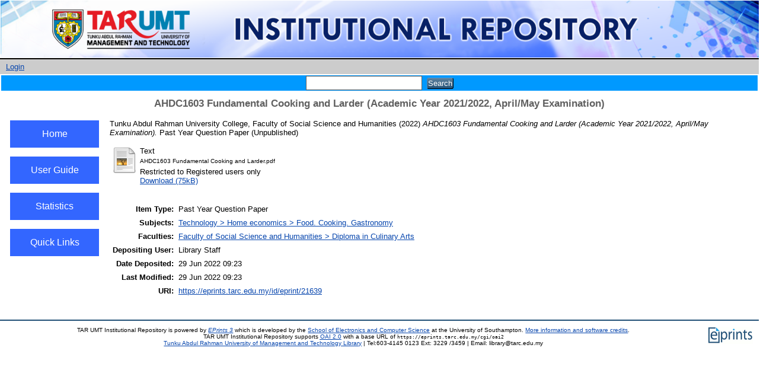

--- FILE ---
content_type: text/html; charset=utf-8
request_url: https://eprints.tarc.edu.my/21639/
body_size: 14820
content:
<!DOCTYPE html PUBLIC "-//W3C//DTD XHTML 1.0 Transitional//EN" "http://www.w3.org/TR/xhtml1/DTD/xhtml1-transitional.dtd">
<html xmlns="http://www.w3.org/1999/xhtml">
  <head>
    <meta http-equiv="X-UA-Compatible" content="IE=edge" />
    <title> AHDC1603 Fundamental Cooking and Larder (Academic Year 2021/2022, April/May Examination)  - TAR UMT Institutional Repository</title>
    <link rel="icon" href="/favicon.ico" type="image/x-icon" />
    <link rel="shortcut icon" href="/favicon.ico" type="image/x-icon" />
    <meta name="eprints.eprintid" content="21639" />
<meta name="eprints.rev_number" content="8" />
<meta name="eprints.eprint_status" content="archive" />
<meta name="eprints.userid" content="40" />
<meta name="eprints.dir" content="disk0/00/02/16/39" />
<meta name="eprints.datestamp" content="2022-06-29 09:23:22" />
<meta name="eprints.lastmod" content="2022-06-29 09:23:22" />
<meta name="eprints.status_changed" content="2022-06-29 09:23:22" />
<meta name="eprints.type" content="teaching_resource" />
<meta name="eprints.metadata_visibility" content="show" />
<meta name="eprints.creators_name" content="Tunku Abdul Rahman University College, Faculty of Social Science and Humanities" />
<meta name="eprints.title" content="AHDC1603 Fundamental Cooking and Larder (Academic Year 2021/2022, April/May Examination)" />
<meta name="eprints.ispublished" content="unpub" />
<meta name="eprints.subjects" content="foc" />
<meta name="eprints.divisions" content="fssh_dcu" />
<meta name="eprints.full_text_status" content="restricted" />
<meta name="eprints.date" content="2022-05-13" />
<meta name="eprints.citation" content="  Tunku Abdul Rahman University College, Faculty of Social Science and Humanities  (2022) AHDC1603 Fundamental Cooking and Larder (Academic Year 2021/2022, April/May Examination).  Past Year Question Paper    (Unpublished)  " />
<meta name="eprints.document_url" content="https://eprints.tarc.edu.my/21639/1/AHDC1603%20Fundamental%20Cooking%20and%20Larder.pdf" />
<link rel="schema.DC" href="http://purl.org/DC/elements/1.0/" />
<meta name="DC.relation" content="https://eprints.tarc.edu.my/21639/" />
<meta name="DC.title" content="AHDC1603 Fundamental Cooking and Larder (Academic Year 2021/2022, April/May Examination)" />
<meta name="DC.creator" content="Tunku Abdul Rahman University College, Faculty of Social Science and Humanities" />
<meta name="DC.subject" content="Food. Cooking. Gastronomy" />
<meta name="DC.date" content="2022-05-13" />
<meta name="DC.type" content="Past Year Question Paper" />
<meta name="DC.type" content="NonPeerReviewed" />
<meta name="DC.format" content="text" />
<meta name="DC.language" content="en" />
<meta name="DC.identifier" content="https://eprints.tarc.edu.my/21639/1/AHDC1603%20Fundamental%20Cooking%20and%20Larder.pdf" />
<meta name="DC.identifier" content="  Tunku Abdul Rahman University College, Faculty of Social Science and Humanities  (2022) AHDC1603 Fundamental Cooking and Larder (Academic Year 2021/2022, April/May Examination).  Past Year Question Paper    (Unpublished)  " />
<link rel="alternate" href="https://eprints.tarc.edu.my/cgi/export/eprint/21639/RDFXML/eprints-eprint-21639.rdf" type="application/rdf+xml" title="RDF+XML" />
<link rel="alternate" href="https://eprints.tarc.edu.my/cgi/export/eprint/21639/BibTeX/eprints-eprint-21639.bib" type="text/plain" title="BibTeX" />
<link rel="alternate" href="https://eprints.tarc.edu.my/cgi/export/eprint/21639/RDFNT/eprints-eprint-21639.nt" type="text/plain" title="RDF+N-Triples" />
<link rel="alternate" href="https://eprints.tarc.edu.my/cgi/export/eprint/21639/JSON/eprints-eprint-21639.js" type="application/json; charset=utf-8" title="JSON" />
<link rel="alternate" href="https://eprints.tarc.edu.my/cgi/export/eprint/21639/DC/eprints-eprint-21639.txt" type="text/plain; charset=utf-8" title="Dublin Core" />
<link rel="alternate" href="https://eprints.tarc.edu.my/cgi/export/eprint/21639/Atom/eprints-eprint-21639.xml" type="application/atom+xml;charset=utf-8" title="Atom" />
<link rel="alternate" href="https://eprints.tarc.edu.my/cgi/export/eprint/21639/Simple/eprints-eprint-21639.txt" type="text/plain; charset=utf-8" title="Simple Metadata" />
<link rel="alternate" href="https://eprints.tarc.edu.my/cgi/export/eprint/21639/Refer/eprints-eprint-21639.refer" type="text/plain" title="Refer" />
<link rel="alternate" href="https://eprints.tarc.edu.my/cgi/export/eprint/21639/METS/eprints-eprint-21639.xml" type="text/xml; charset=utf-8" title="METS" />
<link rel="alternate" href="https://eprints.tarc.edu.my/cgi/export/eprint/21639/HTML/eprints-eprint-21639.html" type="text/html; charset=utf-8" title="HTML Citation" />
<link rel="alternate" href="https://eprints.tarc.edu.my/cgi/export/eprint/21639/Text/eprints-eprint-21639.txt" type="text/plain; charset=utf-8" title="ASCII Citation" />
<link rel="alternate" href="https://eprints.tarc.edu.my/cgi/export/eprint/21639/ContextObject/eprints-eprint-21639.xml" type="text/xml; charset=utf-8" title="OpenURL ContextObject" />
<link rel="alternate" href="https://eprints.tarc.edu.my/cgi/export/eprint/21639/EndNote/eprints-eprint-21639.enw" type="text/plain; charset=utf-8" title="EndNote" />
<link rel="alternate" href="https://eprints.tarc.edu.my/cgi/export/eprint/21639/COinS/eprints-eprint-21639.txt" type="text/plain; charset=utf-8" title="OpenURL ContextObject in Span" />
<link rel="alternate" href="https://eprints.tarc.edu.my/cgi/export/eprint/21639/MODS/eprints-eprint-21639.xml" type="text/xml; charset=utf-8" title="MODS" />
<link rel="alternate" href="https://eprints.tarc.edu.my/cgi/export/eprint/21639/DIDL/eprints-eprint-21639.xml" type="text/xml; charset=utf-8" title="MPEG-21 DIDL" />
<link rel="alternate" href="https://eprints.tarc.edu.my/cgi/export/eprint/21639/XML/eprints-eprint-21639.xml" type="application/vnd.eprints.data+xml; charset=utf-8" title="EP3 XML" />
<link rel="alternate" href="https://eprints.tarc.edu.my/cgi/export/eprint/21639/RIS/eprints-eprint-21639.ris" type="text/plain" title="Reference Manager" />
<link rel="alternate" href="https://eprints.tarc.edu.my/cgi/export/eprint/21639/RDFN3/eprints-eprint-21639.n3" type="text/n3" title="RDF+N3" />
<link rel="Top" href="https://eprints.tarc.edu.my/" />
    <link rel="Sword" href="https://eprints.tarc.edu.my/sword-app/servicedocument" />
    <link rel="SwordDeposit" href="https://eprints.tarc.edu.my/id/contents" />
    <link rel="Search" type="text/html" href="http://eprints.tarc.edu.my/cgi/search" />
    <link rel="Search" type="application/opensearchdescription+xml" href="http://eprints.tarc.edu.my/cgi/opensearchdescription" />
    <script type="text/javascript" src="https://www.google.com/jsapi"><!--padder--></script><script type="text/javascript">
// <![CDATA[
google.load("visualization", "1", {packages:["corechart", "geochart"]});
// ]]></script><script type="text/javascript">
// <![CDATA[
var eprints_http_root = "https:\/\/eprints.tarc.edu.my";
var eprints_http_cgiroot = "https:\/\/eprints.tarc.edu.my\/cgi";
var eprints_oai_archive_id = "eprints.tarc.edu.my";
var eprints_logged_in = false;
// ]]></script>
    <style type="text/css">.ep_logged_in { display: none }</style>
    <link rel="stylesheet" type="text/css" href="/style/auto-3.3.15.css" />
    <script type="text/javascript" src="/javascript/auto-3.3.15.js"><!--padder--></script>
    <!--[if lte IE 6]>
        <link rel="stylesheet" type="text/css" href="/style/ie6.css" />
   <![endif]-->
    <meta name="Generator" content="EPrints 3.3.15" />
    <meta http-equiv="Content-Type" content="text/html; charset=UTF-8" />
    <meta http-equiv="Content-Language" content="en" />
    
  </head>
  <body>
    
    <div class="ep_tm_header ep_noprint">
      <div class="ep_tm_site_logo" width="100%">
        <a href="http://www.tarc.edu.my" title="Tunku Abdul Rahman University of Management and Technology">
          <img alt="TAR UMT Institutional Repository" src="/images/sitelogo.png" />
        </a>
      </div>
    </div>
      <div class="ep_tm_login" align="center">
        <ul class="ep_tm_key_tools" id="ep_tm_menu_tools"><li><a href="https://eprints.tarc.edu.my/cgi/users/home">Login</a></li></ul>
     </div>
    <table width="100%">
        <tr>
          <td align="center" style="white-space: nowrap" bgcolor="#0099FF">
            
            <form method="get" accept-charset="utf-8" action="https://eprints.tarc.edu.my/cgi/search" style="display:inline">
              <input class="ep_tm_searchbarbox" size="20" type="text" name="q" />
              <input class="ep_tm_searchbarbutton" value="Search" type="submit" name="_action_search" />
              <input type="hidden" name="_action_search" value="Search" />
              <input type="hidden" name="_order" value="bytitle" />
              <input type="hidden" name="basic_srchtype" value="ALL" />
              <input type="hidden" name="_satisfyall" value="ALL" />
            </form>
          </td>
        </tr>
      </table>
    <div>
    	<div class="ep_tm_page_content">
     	    <h1 class="ep_tm_pagetitle">
            

AHDC1603 Fundamental Cooking and Larder (Academic Year 2021/2022, April/May Examination)


      	    </h1>
        </div>
    </div>
        <table width="100%">
        <tr>
           <td width="10px"> </td>
	   <td valign="top" width="150px" align="center">
               <br />
               <button class="menubutton" onclick="window.location.href='https://eprints.tarc.edu.my'">Home</button>
               <br />
               <button class="menubutton" onclick="window.location.href='https://eprints.tarc.edu.my/user_guide.html'">User Guide</button>
               <br />
               <button class="menubutton" onclick="window.location.href='https://eprints.tarc.edu.my/cgi/stats/report'">Statistics</button>
               <br />
               <button class="menubutton" onclick="window.location.href='https://eprints.tarc.edu.my/quicklink.html'">Quick Links</button>
               <br />
	   </td>
           <td width="10px"> </td>
           <td valign="top">
        	<div class="ep_summary_content"><div class="ep_summary_content_left"></div><div class="ep_summary_content_right"></div><div class="ep_summary_content_top"></div><div class="ep_summary_content_main">

  <p style="margin-bottom: 1em">
    


    <span class="person_name">Tunku Abdul Rahman University College, Faculty of Social Science and Humanities</span>
  

(2022)

<em>AHDC1603 Fundamental Cooking and Larder (Academic Year 2021/2022, April/May Examination).</em>


    Past Year Question Paper
  


   (Unpublished)



  </p>

  

  

    
  
    
      
      <table>
        
          <tr>
            <td valign="top" align="right"><a href="https://eprints.tarc.edu.my/21639/1/AHDC1603%20Fundamental%20Cooking%20and%20Larder.pdf" class="ep_document_link"><img class="ep_doc_icon" alt="[img]" src="https://eprints.tarc.edu.my/style/images/fileicons/text.png" border="0" /></a></td>
            <td valign="top">
              

<!-- document citation -->


<span class="ep_document_citation">
<span class="document_format">Text</span>
<br /><span class="document_filename">AHDC1603 Fundamental Cooking and Larder.pdf</span>


  <br />Restricted to Registered users only


</span>

<br />
              <a href="https://eprints.tarc.edu.my/21639/1/AHDC1603%20Fundamental%20Cooking%20and%20Larder.pdf" class="ep_document_link">Download (75kB)</a>
              
              
  
              <ul>
              
              </ul>
            </td>
          </tr>
        
      </table>
    

  

  

  

  <table style="margin-bottom: 1em; margin-top: 1em;" cellpadding="3">
    <tr>
      <th align="right">Item Type:</th>
      <td>
        Past Year Question Paper
        
        
        
      </td>
    </tr>
    
    
      
    
      
    
      
    
      
        <tr>
          <th align="right">Subjects:</th>
          <td valign="top"><a href="https://eprints.tarc.edu.my/view/subjects/foc.html">Technology &gt; Home economics &gt; Food. Cooking. Gastronomy</a></td>
        </tr>
      
    
      
        <tr>
          <th align="right">Faculties:</th>
          <td valign="top"><a href="https://eprints.tarc.edu.my/view/divisions/fssh=5Fdcu/">Faculty of Social Science and Humanities &gt; Diploma in Culinary Arts</a></td>
        </tr>
      
    
      
    
      
        <tr>
          <th align="right">Depositing User:</th>
          <td valign="top">

<span class="ep_name_citation"><span class="person_name">Library Staff</span></span>

</td>
        </tr>
      
    
      
        <tr>
          <th align="right">Date Deposited:</th>
          <td valign="top">29 Jun 2022 09:23</td>
        </tr>
      
    
      
        <tr>
          <th align="right">Last Modified:</th>
          <td valign="top">29 Jun 2022 09:23</td>
        </tr>
      
    
    <tr>
      <th align="right">URI:</th>
      <td valign="top"><a href="https://eprints.tarc.edu.my/id/eprint/21639">https://eprints.tarc.edu.my/id/eprint/21639</a></td>
    </tr>
  </table>

  
  

  <!--
  <epc:if test="!$flags{preview}">
    <epc:phrase ref="summary_page:actions"/>
    <table class="ep_summary_page_actions">
    <epc:foreach expr="action_list('eprint_summary_page_actions',$item)" iterator="action">
      <tr>
        <td><epc:print expr="$action.action_icon()" /></td>
        <td><epc:print expr="$action.action_title()" /></td>
      </tr>
    </epc:foreach>
    </table>
  </epc:if>
  --> 
</div><div class="ep_summary_content_bottom"></div><div class="ep_summary_content_after"></div></div>
           </td>
           <td width="10px"> </td>
        </tr>
        </table>
      <div class="ep_tm_footer ep_noprint" align="center">
      <div class="ep_tm_eprints_logo">
        <a href="http://eprints.org/software/">
          <img alt="EPrints Logo" src="/images/eprintslogo.gif" />
        </a>
      </div>
      <div>TAR UMT Institutional Repository is powered by <em><a href="http://eprints.org/software/">EPrints 3</a></em> which is developed by the <a href="http://www.ecs.soton.ac.uk/">School of Electronics and Computer Science</a> at the University of Southampton. <a href="https://eprints.tarc.edu.my/eprints/">More information and software credits</a>.</div>
      <div>
            TAR UMT Institutional Repository supports <a href="http://www.openarchives.org"><abbr title="Open Archives Protocol for Metadata Harvesting v2.0">OAI 2.0</abbr></a> with a base URL of <tt>https://eprints.tarc.edu.my/cgi/oai2</tt>
        </div> 
      <div><a href="http://www.tarc.edu.my/library/index.jsp">Tunku Abdul Rahman University of Management and Technology Library</a> | Tel:603-4145 0123 Ext: 3229 /3459 | Email: library@tarc.edu.my</div>
    </div>
  </body>
</html>